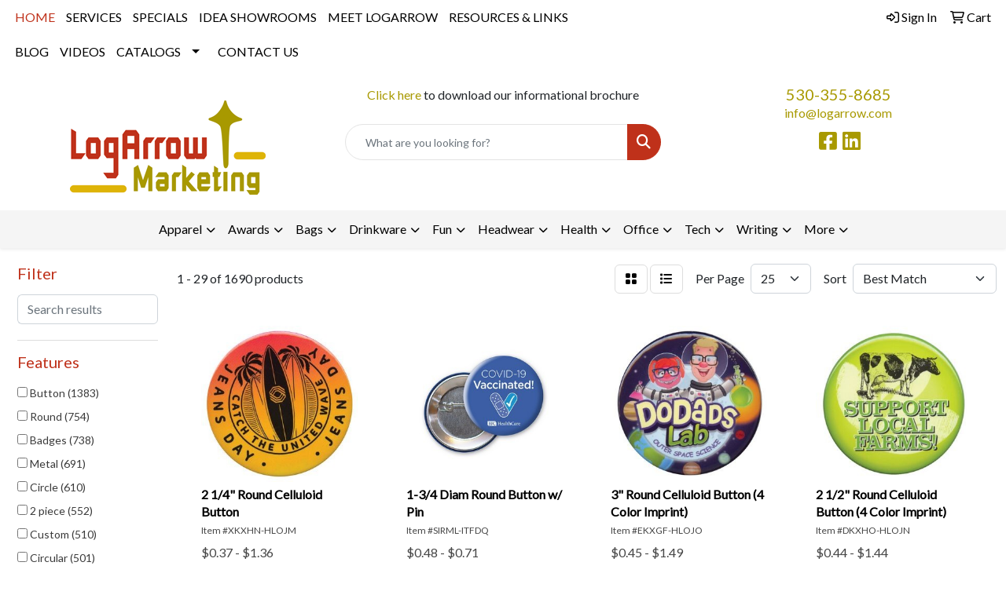

--- FILE ---
content_type: text/html
request_url: https://www.logarrow.com/ws/ws.dll/StartSrch?UID=97745&WENavID=17045803
body_size: 13588
content:
<!DOCTYPE html>
<html lang="en"><head>
<meta charset="utf-8">
<meta http-equiv="X-UA-Compatible" content="IE=edge">
<meta name="viewport" content="width=device-width, initial-scale=1">
<!-- The above 3 meta tags *must* come first in the head; any other head content must come *after* these tags -->


<link href="/distsite/styles/8/css/bootstrap.min.css" rel="stylesheet" />
<link href="https://fonts.googleapis.com/css?family=Open+Sans:400,600|Oswald:400,600" rel="stylesheet">
<link href="/distsite/styles/8/css/owl.carousel.min.css" rel="stylesheet">
<link href="/distsite/styles/8/css/nouislider.css" rel="stylesheet">
<!--<link href="/distsite/styles/8/css/menu.css" rel="stylesheet"/>-->
<link href="/distsite/styles/8/css/flexslider.css" rel="stylesheet">
<link href="/distsite/styles/8/css/all.min.css" rel="stylesheet">
<link href="/distsite/styles/8/css/slick/slick.css" rel="stylesheet"/>
<link href="/distsite/styles/8/css/lightbox/lightbox.css" rel="stylesheet"  />
<link href="/distsite/styles/8/css/yamm.css" rel="stylesheet" />
<!-- Custom styles for this theme -->
<link href="/we/we.dll/StyleSheet?UN=97745&Type=WETheme&TS=C45855.6388773148" rel="stylesheet">
<!-- Custom styles for this theme -->
<link href="/we/we.dll/StyleSheet?UN=97745&Type=WETheme-PS&TS=C45855.6388773148" rel="stylesheet">
<style>
body {
  overflow-y: scroll; 
}

h3:empty {display:none;}

#featured-collection-1 .row {align-items:center;}
</style>

<!-- HTML5 shim and Respond.js for IE8 support of HTML5 elements and media queries -->
<!--[if lt IE 9]>
      <script src="https://oss.maxcdn.com/html5shiv/3.7.3/html5shiv.min.js"></script>
      <script src="https://oss.maxcdn.com/respond/1.4.2/respond.min.js"></script>
    <![endif]-->

</head>

<body style="background:#fff;">


  <!-- Slide-Out Menu -->
  <div id="filter-menu" class="filter-menu">
    <button id="close-menu" class="btn-close"></button>
    <div class="menu-content">
      
<aside class="filter-sidebar">



<div class="filter-section first">
	<h2>Filter</h2>
	 <div class="input-group mb-3">
	 <input type="text" style="border-right:0;" placeholder="Search results" class="form-control text-search-within-results" name="SearchWithinResults" value="" maxlength="100" onkeyup="HandleTextFilter(event);">
	  <label class="input-group-text" style="background-color:#fff;"><a  style="display:none;" href="javascript:void(0);" class="remove-filter" data-toggle="tooltip" title="Clear" onclick="ClearTextFilter();"><i class="far fa-times" aria-hidden="true"></i> <span class="fa-sr-only">x</span></a></label>
	</div>
</div>

<a href="javascript:void(0);" class="clear-filters"  style="display:none;" onclick="ClearDrillDown();">Clear all filters</a>

<div class="filter-section"  style="display:none;">
	<h2>Categories</h2>

	<div class="filter-list">

	 

		<!-- wrapper for more filters -->
        <div class="show-filter">

		</div><!-- showfilters -->

	</div>

		<a href="#" class="show-more"  style="display:none;" >Show more</a>
</div>


<div class="filter-section" >
	<h2>Features</h2>

		<div class="filter-list">

	  		<div class="checkbox"><label><input class="filtercheckbox" type="checkbox" name="2|Button" ><span> Button (1383)</span></label></div><div class="checkbox"><label><input class="filtercheckbox" type="checkbox" name="2|Round" ><span> Round (754)</span></label></div><div class="checkbox"><label><input class="filtercheckbox" type="checkbox" name="2|Badges" ><span> Badges (738)</span></label></div><div class="checkbox"><label><input class="filtercheckbox" type="checkbox" name="2|Metal" ><span> Metal (691)</span></label></div><div class="checkbox"><label><input class="filtercheckbox" type="checkbox" name="2|Circle" ><span> Circle (610)</span></label></div><div class="checkbox"><label><input class="filtercheckbox" type="checkbox" name="2|2 piece" ><span> 2 piece (552)</span></label></div><div class="checkbox"><label><input class="filtercheckbox" type="checkbox" name="2|Custom" ><span> Custom (510)</span></label></div><div class="checkbox"><label><input class="filtercheckbox" type="checkbox" name="2|Circular" ><span> Circular (501)</span></label></div><div class="checkbox"><label><input class="filtercheckbox" type="checkbox" name="2|Custom button" ><span> Custom button (364)</span></label></div><div class="checkbox"><label><input class="filtercheckbox" type="checkbox" name="2|Pin" ><span> Pin (360)</span></label></div><div class="show-filter"><div class="checkbox"><label><input class="filtercheckbox" type="checkbox" name="2|Pinbacks" ><span> Pinbacks (325)</span></label></div><div class="checkbox"><label><input class="filtercheckbox" type="checkbox" name="2|Designer button" ><span> Designer button (279)</span></label></div><div class="checkbox"><label><input class="filtercheckbox" type="checkbox" name="2|Celluloid" ><span> Celluloid (261)</span></label></div><div class="checkbox"><label><input class="filtercheckbox" type="checkbox" name="2|Pin back" ><span> Pin back (252)</span></label></div><div class="checkbox"><label><input class="filtercheckbox" type="checkbox" name="2|Full color" ><span> Full color (221)</span></label></div><div class="checkbox"><label><input class="filtercheckbox" type="checkbox" name="2|Safety pins" ><span> Safety pins (220)</span></label></div><div class="checkbox"><label><input class="filtercheckbox" type="checkbox" name="2|Campaign" ><span> Campaign (213)</span></label></div><div class="checkbox"><label><input class="filtercheckbox" type="checkbox" name="2|Political" ><span> Political (204)</span></label></div><div class="checkbox"><label><input class="filtercheckbox" type="checkbox" name="2|Usa made" ><span> Usa made (177)</span></label></div><div class="checkbox"><label><input class="filtercheckbox" type="checkbox" name="2|Rectangle" ><span> Rectangle (175)</span></label></div><div class="checkbox"><label><input class="filtercheckbox" type="checkbox" name="2|Convention" ><span> Convention (155)</span></label></div><div class="checkbox"><label><input class="filtercheckbox" type="checkbox" name="2|Digital" ><span> Digital (150)</span></label></div><div class="checkbox"><label><input class="filtercheckbox" type="checkbox" name="2|Attachment" ><span> Attachment (141)</span></label></div><div class="checkbox"><label><input class="filtercheckbox" type="checkbox" name="2|Wearables" ><span> Wearables (127)</span></label></div><div class="checkbox"><label><input class="filtercheckbox" type="checkbox" name="2|Advertising" ><span> Advertising (123)</span></label></div><div class="checkbox"><label><input class="filtercheckbox" type="checkbox" name="2|Politics" ><span> Politics (116)</span></label></div><div class="checkbox"><label><input class="filtercheckbox" type="checkbox" name="2|Square" ><span> Square (116)</span></label></div><div class="checkbox"><label><input class="filtercheckbox" type="checkbox" name="2|School" ><span> School (107)</span></label></div><div class="checkbox"><label><input class="filtercheckbox" type="checkbox" name="2|Metal front" ><span> Metal front (99)</span></label></div><div class="checkbox"><label><input class="filtercheckbox" type="checkbox" name="2|Heavy plastic back" ><span> Heavy plastic back (89)</span></label></div><div class="checkbox"><label><input class="filtercheckbox" type="checkbox" name="2|Magnet" ><span> Magnet (86)</span></label></div><div class="checkbox"><label><input class="filtercheckbox" type="checkbox" name="2|Pin-back" ><span> Pin-back (81)</span></label></div><div class="checkbox"><label><input class="filtercheckbox" type="checkbox" name="2|Fundraiser" ><span> Fundraiser (80)</span></label></div><div class="checkbox"><label><input class="filtercheckbox" type="checkbox" name="2|Lapel" ><span> Lapel (79)</span></label></div><div class="checkbox"><label><input class="filtercheckbox" type="checkbox" name="2|Safety pin back" ><span> Safety pin back (78)</span></label></div><div class="checkbox"><label><input class="filtercheckbox" type="checkbox" name="2|Magnetic" ><span> Magnetic (77)</span></label></div><div class="checkbox"><label><input class="filtercheckbox" type="checkbox" name="2|Die cut" ><span> Die cut (75)</span></label></div><div class="checkbox"><label><input class="filtercheckbox" type="checkbox" name="2|Safety" ><span> Safety (72)</span></label></div><div class="checkbox"><label><input class="filtercheckbox" type="checkbox" name="2|Shape" ><span> Shape (71)</span></label></div><div class="checkbox"><label><input class="filtercheckbox" type="checkbox" name="2|High gloss" ><span> High gloss (70)</span></label></div><div class="checkbox"><label><input class="filtercheckbox" type="checkbox" name="2|Logo" ><span> Logo (70)</span></label></div><div class="checkbox"><label><input class="filtercheckbox" type="checkbox" name="2|American made" ><span> American made (69)</span></label></div><div class="checkbox"><label><input class="filtercheckbox" type="checkbox" name="2|Covid-19" ><span> Covid-19 (68)</span></label></div><div class="checkbox"><label><input class="filtercheckbox" type="checkbox" name="2|Advertisement" ><span> Advertisement (67)</span></label></div><div class="checkbox"><label><input class="filtercheckbox" type="checkbox" name="2|Durable" ><span> Durable (67)</span></label></div><div class="checkbox"><label><input class="filtercheckbox" type="checkbox" name="2|Flat" ><span> Flat (67)</span></label></div><div class="checkbox"><label><input class="filtercheckbox" type="checkbox" name="2|Soft touch" ><span> Soft touch (66)</span></label></div><div class="checkbox"><label><input class="filtercheckbox" type="checkbox" name="2|Advertising button" ><span> Advertising button (65)</span></label></div><div class="checkbox"><label><input class="filtercheckbox" type="checkbox" name="2|Sparkle" ><span> Sparkle (65)</span></label></div><div class="checkbox"><label><input class="filtercheckbox" type="checkbox" name="2|Event" ><span> Event (64)</span></label></div></div>

			<!-- wrapper for more filters -->
			<div class="show-filter">

			</div><!-- showfilters -->
 		</div>
		<a href="#" class="show-more"  >Show more</a>


</div>


<div class="filter-section" >
	<h2>Colors</h2>

		<div class="filter-list">

		  	<div class="checkbox"><label><input class="filtercheckbox" type="checkbox" name="1|Various" ><span> Various (1156)</span></label></div><div class="checkbox"><label><input class="filtercheckbox" type="checkbox" name="1|White" ><span> White (483)</span></label></div><div class="checkbox"><label><input class="filtercheckbox" type="checkbox" name="1|Red" ><span> Red (141)</span></label></div><div class="checkbox"><label><input class="filtercheckbox" type="checkbox" name="1|Blue" ><span> Blue (132)</span></label></div><div class="checkbox"><label><input class="filtercheckbox" type="checkbox" name="1|Green" ><span> Green (131)</span></label></div><div class="checkbox"><label><input class="filtercheckbox" type="checkbox" name="1|Yellow" ><span> Yellow (129)</span></label></div><div class="checkbox"><label><input class="filtercheckbox" type="checkbox" name="1|Black" ><span> Black (122)</span></label></div><div class="checkbox"><label><input class="filtercheckbox" type="checkbox" name="1|Purple" ><span> Purple (112)</span></label></div><div class="checkbox"><label><input class="filtercheckbox" type="checkbox" name="1|Pink" ><span> Pink (110)</span></label></div><div class="checkbox"><label><input class="filtercheckbox" type="checkbox" name="1|Orange" ><span> Orange (109)</span></label></div><div class="show-filter"><div class="checkbox"><label><input class="filtercheckbox" type="checkbox" name="1|Gray" ><span> Gray (70)</span></label></div><div class="checkbox"><label><input class="filtercheckbox" type="checkbox" name="1|Silver" ><span> Silver (70)</span></label></div><div class="checkbox"><label><input class="filtercheckbox" type="checkbox" name="1|Maroon red" ><span> Maroon red (58)</span></label></div><div class="checkbox"><label><input class="filtercheckbox" type="checkbox" name="1|Light blue" ><span> Light blue (52)</span></label></div><div class="checkbox"><label><input class="filtercheckbox" type="checkbox" name="1|Brown" ><span> Brown (50)</span></label></div><div class="checkbox"><label><input class="filtercheckbox" type="checkbox" name="1|Full" ><span> Full (47)</span></label></div><div class="checkbox"><label><input class="filtercheckbox" type="checkbox" name="1|Gold" ><span> Gold (42)</span></label></div><div class="checkbox"><label><input class="filtercheckbox" type="checkbox" name="1|Navy blue" ><span> Navy blue (42)</span></label></div><div class="checkbox"><label><input class="filtercheckbox" type="checkbox" name="1|Teal green" ><span> Teal green (41)</span></label></div><div class="checkbox"><label><input class="filtercheckbox" type="checkbox" name="1|Burgundy red" ><span> Burgundy red (39)</span></label></div><div class="checkbox"><label><input class="filtercheckbox" type="checkbox" name="1|Dark blue" ><span> Dark blue (37)</span></label></div><div class="checkbox"><label><input class="filtercheckbox" type="checkbox" name="1|Dark green" ><span> Dark green (36)</span></label></div><div class="checkbox"><label><input class="filtercheckbox" type="checkbox" name="1|Light green" ><span> Light green (36)</span></label></div><div class="checkbox"><label><input class="filtercheckbox" type="checkbox" name="1|Tan" ><span> Tan (34)</span></label></div><div class="checkbox"><label><input class="filtercheckbox" type="checkbox" name="1|Brass" ><span> Brass (32)</span></label></div><div class="checkbox"><label><input class="filtercheckbox" type="checkbox" name="1|Teal blue" ><span> Teal blue (30)</span></label></div><div class="checkbox"><label><input class="filtercheckbox" type="checkbox" name="1|Dark gray" ><span> Dark gray (27)</span></label></div><div class="checkbox"><label><input class="filtercheckbox" type="checkbox" name="1|Kelly green" ><span> Kelly green (27)</span></label></div><div class="checkbox"><label><input class="filtercheckbox" type="checkbox" name="1|Light gray" ><span> Light gray (27)</span></label></div><div class="checkbox"><label><input class="filtercheckbox" type="checkbox" name="1|Royal blue" ><span> Royal blue (27)</span></label></div><div class="checkbox"><label><input class="filtercheckbox" type="checkbox" name="1|Cmyk process" ><span> Cmyk process (25)</span></label></div><div class="checkbox"><label><input class="filtercheckbox" type="checkbox" name="1|Bronze" ><span> Bronze (23)</span></label></div><div class="checkbox"><label><input class="filtercheckbox" type="checkbox" name="1|Cream beige" ><span> Cream beige (18)</span></label></div><div class="checkbox"><label><input class="filtercheckbox" type="checkbox" name="1|Hunter green" ><span> Hunter green (18)</span></label></div><div class="checkbox"><label><input class="filtercheckbox" type="checkbox" name="1|Light purple" ><span> Light purple (17)</span></label></div><div class="checkbox"><label><input class="filtercheckbox" type="checkbox" name="1|Lavendar purple" ><span> Lavendar purple (16)</span></label></div><div class="checkbox"><label><input class="filtercheckbox" type="checkbox" name="1|Violet purple" ><span> Violet purple (16)</span></label></div><div class="checkbox"><label><input class="filtercheckbox" type="checkbox" name="1|Beige" ><span> Beige (15)</span></label></div><div class="checkbox"><label><input class="filtercheckbox" type="checkbox" name="1|Custom" ><span> Custom (15)</span></label></div><div class="checkbox"><label><input class="filtercheckbox" type="checkbox" name="1|Khaki beige" ><span> Khaki beige (15)</span></label></div><div class="checkbox"><label><input class="filtercheckbox" type="checkbox" name="1|Lime green" ><span> Lime green (15)</span></label></div><div class="checkbox"><label><input class="filtercheckbox" type="checkbox" name="1|Cyan blue" ><span> Cyan blue (14)</span></label></div><div class="checkbox"><label><input class="filtercheckbox" type="checkbox" name="1|Indigo blue" ><span> Indigo blue (14)</span></label></div><div class="checkbox"><label><input class="filtercheckbox" type="checkbox" name="1|Natural beige" ><span> Natural beige (14)</span></label></div><div class="checkbox"><label><input class="filtercheckbox" type="checkbox" name="1|Nickel" ><span> Nickel (14)</span></label></div><div class="checkbox"><label><input class="filtercheckbox" type="checkbox" name="1|Antique silver" ><span> Antique silver (13)</span></label></div><div class="checkbox"><label><input class="filtercheckbox" type="checkbox" name="1|Copper" ><span> Copper (13)</span></label></div><div class="checkbox"><label><input class="filtercheckbox" type="checkbox" name="1|Antique gold" ><span> Antique gold (12)</span></label></div><div class="checkbox"><label><input class="filtercheckbox" type="checkbox" name="1|Antique copper" ><span> Antique copper (11)</span></label></div><div class="checkbox"><label><input class="filtercheckbox" type="checkbox" name="1|Multicolor" ><span> Multicolor (11)</span></label></div></div>


			<!-- wrapper for more filters -->
			<div class="show-filter">

			</div><!-- showfilters -->

		  </div>

		<a href="#" class="show-more"  >Show more</a>
</div>


<div class="filter-section"  >
	<h2>Price Range</h2>
	<div class="filter-price-wrap">
		<div class="filter-price-inner">
			<div class="input-group">
				<span class="input-group-text input-group-text-white">$</span>
				<input type="text" class="form-control form-control-sm filter-min-prices" name="min-prices" value="" placeholder="Min" onkeyup="HandlePriceFilter(event);">
			</div>
			<div class="input-group">
				<span class="input-group-text input-group-text-white">$</span>
				<input type="text" class="form-control form-control-sm filter-max-prices" name="max-prices" value="" placeholder="Max" onkeyup="HandlePriceFilter(event);">
			</div>
		</div>
		<a href="javascript:void(0)" onclick="SetPriceFilter();" ><i class="fa-solid fa-chevron-right"></i></a>
	</div>
</div>

<div class="filter-section"   >
	<h2>Quantity</h2>
	<div class="filter-price-wrap mb-2">
		<input type="text" class="form-control form-control-sm filter-quantity" value="" placeholder="Qty" onkeyup="HandleQuantityFilter(event);">
		<a href="javascript:void(0)" onclick="SetQuantityFilter();"><i class="fa-solid fa-chevron-right"></i></a>
	</div>
</div>




	</aside>

    </div>
</div>




	<div class="container-fluid">
		<div class="row">

			<div class="col-md-3 col-lg-2">
        <div class="d-none d-md-block">
          <div id="desktop-filter">
            
<aside class="filter-sidebar">



<div class="filter-section first">
	<h2>Filter</h2>
	 <div class="input-group mb-3">
	 <input type="text" style="border-right:0;" placeholder="Search results" class="form-control text-search-within-results" name="SearchWithinResults" value="" maxlength="100" onkeyup="HandleTextFilter(event);">
	  <label class="input-group-text" style="background-color:#fff;"><a  style="display:none;" href="javascript:void(0);" class="remove-filter" data-toggle="tooltip" title="Clear" onclick="ClearTextFilter();"><i class="far fa-times" aria-hidden="true"></i> <span class="fa-sr-only">x</span></a></label>
	</div>
</div>

<a href="javascript:void(0);" class="clear-filters"  style="display:none;" onclick="ClearDrillDown();">Clear all filters</a>

<div class="filter-section"  style="display:none;">
	<h2>Categories</h2>

	<div class="filter-list">

	 

		<!-- wrapper for more filters -->
        <div class="show-filter">

		</div><!-- showfilters -->

	</div>

		<a href="#" class="show-more"  style="display:none;" >Show more</a>
</div>


<div class="filter-section" >
	<h2>Features</h2>

		<div class="filter-list">

	  		<div class="checkbox"><label><input class="filtercheckbox" type="checkbox" name="2|Button" ><span> Button (1383)</span></label></div><div class="checkbox"><label><input class="filtercheckbox" type="checkbox" name="2|Round" ><span> Round (754)</span></label></div><div class="checkbox"><label><input class="filtercheckbox" type="checkbox" name="2|Badges" ><span> Badges (738)</span></label></div><div class="checkbox"><label><input class="filtercheckbox" type="checkbox" name="2|Metal" ><span> Metal (691)</span></label></div><div class="checkbox"><label><input class="filtercheckbox" type="checkbox" name="2|Circle" ><span> Circle (610)</span></label></div><div class="checkbox"><label><input class="filtercheckbox" type="checkbox" name="2|2 piece" ><span> 2 piece (552)</span></label></div><div class="checkbox"><label><input class="filtercheckbox" type="checkbox" name="2|Custom" ><span> Custom (510)</span></label></div><div class="checkbox"><label><input class="filtercheckbox" type="checkbox" name="2|Circular" ><span> Circular (501)</span></label></div><div class="checkbox"><label><input class="filtercheckbox" type="checkbox" name="2|Custom button" ><span> Custom button (364)</span></label></div><div class="checkbox"><label><input class="filtercheckbox" type="checkbox" name="2|Pin" ><span> Pin (360)</span></label></div><div class="show-filter"><div class="checkbox"><label><input class="filtercheckbox" type="checkbox" name="2|Pinbacks" ><span> Pinbacks (325)</span></label></div><div class="checkbox"><label><input class="filtercheckbox" type="checkbox" name="2|Designer button" ><span> Designer button (279)</span></label></div><div class="checkbox"><label><input class="filtercheckbox" type="checkbox" name="2|Celluloid" ><span> Celluloid (261)</span></label></div><div class="checkbox"><label><input class="filtercheckbox" type="checkbox" name="2|Pin back" ><span> Pin back (252)</span></label></div><div class="checkbox"><label><input class="filtercheckbox" type="checkbox" name="2|Full color" ><span> Full color (221)</span></label></div><div class="checkbox"><label><input class="filtercheckbox" type="checkbox" name="2|Safety pins" ><span> Safety pins (220)</span></label></div><div class="checkbox"><label><input class="filtercheckbox" type="checkbox" name="2|Campaign" ><span> Campaign (213)</span></label></div><div class="checkbox"><label><input class="filtercheckbox" type="checkbox" name="2|Political" ><span> Political (204)</span></label></div><div class="checkbox"><label><input class="filtercheckbox" type="checkbox" name="2|Usa made" ><span> Usa made (177)</span></label></div><div class="checkbox"><label><input class="filtercheckbox" type="checkbox" name="2|Rectangle" ><span> Rectangle (175)</span></label></div><div class="checkbox"><label><input class="filtercheckbox" type="checkbox" name="2|Convention" ><span> Convention (155)</span></label></div><div class="checkbox"><label><input class="filtercheckbox" type="checkbox" name="2|Digital" ><span> Digital (150)</span></label></div><div class="checkbox"><label><input class="filtercheckbox" type="checkbox" name="2|Attachment" ><span> Attachment (141)</span></label></div><div class="checkbox"><label><input class="filtercheckbox" type="checkbox" name="2|Wearables" ><span> Wearables (127)</span></label></div><div class="checkbox"><label><input class="filtercheckbox" type="checkbox" name="2|Advertising" ><span> Advertising (123)</span></label></div><div class="checkbox"><label><input class="filtercheckbox" type="checkbox" name="2|Politics" ><span> Politics (116)</span></label></div><div class="checkbox"><label><input class="filtercheckbox" type="checkbox" name="2|Square" ><span> Square (116)</span></label></div><div class="checkbox"><label><input class="filtercheckbox" type="checkbox" name="2|School" ><span> School (107)</span></label></div><div class="checkbox"><label><input class="filtercheckbox" type="checkbox" name="2|Metal front" ><span> Metal front (99)</span></label></div><div class="checkbox"><label><input class="filtercheckbox" type="checkbox" name="2|Heavy plastic back" ><span> Heavy plastic back (89)</span></label></div><div class="checkbox"><label><input class="filtercheckbox" type="checkbox" name="2|Magnet" ><span> Magnet (86)</span></label></div><div class="checkbox"><label><input class="filtercheckbox" type="checkbox" name="2|Pin-back" ><span> Pin-back (81)</span></label></div><div class="checkbox"><label><input class="filtercheckbox" type="checkbox" name="2|Fundraiser" ><span> Fundraiser (80)</span></label></div><div class="checkbox"><label><input class="filtercheckbox" type="checkbox" name="2|Lapel" ><span> Lapel (79)</span></label></div><div class="checkbox"><label><input class="filtercheckbox" type="checkbox" name="2|Safety pin back" ><span> Safety pin back (78)</span></label></div><div class="checkbox"><label><input class="filtercheckbox" type="checkbox" name="2|Magnetic" ><span> Magnetic (77)</span></label></div><div class="checkbox"><label><input class="filtercheckbox" type="checkbox" name="2|Die cut" ><span> Die cut (75)</span></label></div><div class="checkbox"><label><input class="filtercheckbox" type="checkbox" name="2|Safety" ><span> Safety (72)</span></label></div><div class="checkbox"><label><input class="filtercheckbox" type="checkbox" name="2|Shape" ><span> Shape (71)</span></label></div><div class="checkbox"><label><input class="filtercheckbox" type="checkbox" name="2|High gloss" ><span> High gloss (70)</span></label></div><div class="checkbox"><label><input class="filtercheckbox" type="checkbox" name="2|Logo" ><span> Logo (70)</span></label></div><div class="checkbox"><label><input class="filtercheckbox" type="checkbox" name="2|American made" ><span> American made (69)</span></label></div><div class="checkbox"><label><input class="filtercheckbox" type="checkbox" name="2|Covid-19" ><span> Covid-19 (68)</span></label></div><div class="checkbox"><label><input class="filtercheckbox" type="checkbox" name="2|Advertisement" ><span> Advertisement (67)</span></label></div><div class="checkbox"><label><input class="filtercheckbox" type="checkbox" name="2|Durable" ><span> Durable (67)</span></label></div><div class="checkbox"><label><input class="filtercheckbox" type="checkbox" name="2|Flat" ><span> Flat (67)</span></label></div><div class="checkbox"><label><input class="filtercheckbox" type="checkbox" name="2|Soft touch" ><span> Soft touch (66)</span></label></div><div class="checkbox"><label><input class="filtercheckbox" type="checkbox" name="2|Advertising button" ><span> Advertising button (65)</span></label></div><div class="checkbox"><label><input class="filtercheckbox" type="checkbox" name="2|Sparkle" ><span> Sparkle (65)</span></label></div><div class="checkbox"><label><input class="filtercheckbox" type="checkbox" name="2|Event" ><span> Event (64)</span></label></div></div>

			<!-- wrapper for more filters -->
			<div class="show-filter">

			</div><!-- showfilters -->
 		</div>
		<a href="#" class="show-more"  >Show more</a>


</div>


<div class="filter-section" >
	<h2>Colors</h2>

		<div class="filter-list">

		  	<div class="checkbox"><label><input class="filtercheckbox" type="checkbox" name="1|Various" ><span> Various (1156)</span></label></div><div class="checkbox"><label><input class="filtercheckbox" type="checkbox" name="1|White" ><span> White (483)</span></label></div><div class="checkbox"><label><input class="filtercheckbox" type="checkbox" name="1|Red" ><span> Red (141)</span></label></div><div class="checkbox"><label><input class="filtercheckbox" type="checkbox" name="1|Blue" ><span> Blue (132)</span></label></div><div class="checkbox"><label><input class="filtercheckbox" type="checkbox" name="1|Green" ><span> Green (131)</span></label></div><div class="checkbox"><label><input class="filtercheckbox" type="checkbox" name="1|Yellow" ><span> Yellow (129)</span></label></div><div class="checkbox"><label><input class="filtercheckbox" type="checkbox" name="1|Black" ><span> Black (122)</span></label></div><div class="checkbox"><label><input class="filtercheckbox" type="checkbox" name="1|Purple" ><span> Purple (112)</span></label></div><div class="checkbox"><label><input class="filtercheckbox" type="checkbox" name="1|Pink" ><span> Pink (110)</span></label></div><div class="checkbox"><label><input class="filtercheckbox" type="checkbox" name="1|Orange" ><span> Orange (109)</span></label></div><div class="show-filter"><div class="checkbox"><label><input class="filtercheckbox" type="checkbox" name="1|Gray" ><span> Gray (70)</span></label></div><div class="checkbox"><label><input class="filtercheckbox" type="checkbox" name="1|Silver" ><span> Silver (70)</span></label></div><div class="checkbox"><label><input class="filtercheckbox" type="checkbox" name="1|Maroon red" ><span> Maroon red (58)</span></label></div><div class="checkbox"><label><input class="filtercheckbox" type="checkbox" name="1|Light blue" ><span> Light blue (52)</span></label></div><div class="checkbox"><label><input class="filtercheckbox" type="checkbox" name="1|Brown" ><span> Brown (50)</span></label></div><div class="checkbox"><label><input class="filtercheckbox" type="checkbox" name="1|Full" ><span> Full (47)</span></label></div><div class="checkbox"><label><input class="filtercheckbox" type="checkbox" name="1|Gold" ><span> Gold (42)</span></label></div><div class="checkbox"><label><input class="filtercheckbox" type="checkbox" name="1|Navy blue" ><span> Navy blue (42)</span></label></div><div class="checkbox"><label><input class="filtercheckbox" type="checkbox" name="1|Teal green" ><span> Teal green (41)</span></label></div><div class="checkbox"><label><input class="filtercheckbox" type="checkbox" name="1|Burgundy red" ><span> Burgundy red (39)</span></label></div><div class="checkbox"><label><input class="filtercheckbox" type="checkbox" name="1|Dark blue" ><span> Dark blue (37)</span></label></div><div class="checkbox"><label><input class="filtercheckbox" type="checkbox" name="1|Dark green" ><span> Dark green (36)</span></label></div><div class="checkbox"><label><input class="filtercheckbox" type="checkbox" name="1|Light green" ><span> Light green (36)</span></label></div><div class="checkbox"><label><input class="filtercheckbox" type="checkbox" name="1|Tan" ><span> Tan (34)</span></label></div><div class="checkbox"><label><input class="filtercheckbox" type="checkbox" name="1|Brass" ><span> Brass (32)</span></label></div><div class="checkbox"><label><input class="filtercheckbox" type="checkbox" name="1|Teal blue" ><span> Teal blue (30)</span></label></div><div class="checkbox"><label><input class="filtercheckbox" type="checkbox" name="1|Dark gray" ><span> Dark gray (27)</span></label></div><div class="checkbox"><label><input class="filtercheckbox" type="checkbox" name="1|Kelly green" ><span> Kelly green (27)</span></label></div><div class="checkbox"><label><input class="filtercheckbox" type="checkbox" name="1|Light gray" ><span> Light gray (27)</span></label></div><div class="checkbox"><label><input class="filtercheckbox" type="checkbox" name="1|Royal blue" ><span> Royal blue (27)</span></label></div><div class="checkbox"><label><input class="filtercheckbox" type="checkbox" name="1|Cmyk process" ><span> Cmyk process (25)</span></label></div><div class="checkbox"><label><input class="filtercheckbox" type="checkbox" name="1|Bronze" ><span> Bronze (23)</span></label></div><div class="checkbox"><label><input class="filtercheckbox" type="checkbox" name="1|Cream beige" ><span> Cream beige (18)</span></label></div><div class="checkbox"><label><input class="filtercheckbox" type="checkbox" name="1|Hunter green" ><span> Hunter green (18)</span></label></div><div class="checkbox"><label><input class="filtercheckbox" type="checkbox" name="1|Light purple" ><span> Light purple (17)</span></label></div><div class="checkbox"><label><input class="filtercheckbox" type="checkbox" name="1|Lavendar purple" ><span> Lavendar purple (16)</span></label></div><div class="checkbox"><label><input class="filtercheckbox" type="checkbox" name="1|Violet purple" ><span> Violet purple (16)</span></label></div><div class="checkbox"><label><input class="filtercheckbox" type="checkbox" name="1|Beige" ><span> Beige (15)</span></label></div><div class="checkbox"><label><input class="filtercheckbox" type="checkbox" name="1|Custom" ><span> Custom (15)</span></label></div><div class="checkbox"><label><input class="filtercheckbox" type="checkbox" name="1|Khaki beige" ><span> Khaki beige (15)</span></label></div><div class="checkbox"><label><input class="filtercheckbox" type="checkbox" name="1|Lime green" ><span> Lime green (15)</span></label></div><div class="checkbox"><label><input class="filtercheckbox" type="checkbox" name="1|Cyan blue" ><span> Cyan blue (14)</span></label></div><div class="checkbox"><label><input class="filtercheckbox" type="checkbox" name="1|Indigo blue" ><span> Indigo blue (14)</span></label></div><div class="checkbox"><label><input class="filtercheckbox" type="checkbox" name="1|Natural beige" ><span> Natural beige (14)</span></label></div><div class="checkbox"><label><input class="filtercheckbox" type="checkbox" name="1|Nickel" ><span> Nickel (14)</span></label></div><div class="checkbox"><label><input class="filtercheckbox" type="checkbox" name="1|Antique silver" ><span> Antique silver (13)</span></label></div><div class="checkbox"><label><input class="filtercheckbox" type="checkbox" name="1|Copper" ><span> Copper (13)</span></label></div><div class="checkbox"><label><input class="filtercheckbox" type="checkbox" name="1|Antique gold" ><span> Antique gold (12)</span></label></div><div class="checkbox"><label><input class="filtercheckbox" type="checkbox" name="1|Antique copper" ><span> Antique copper (11)</span></label></div><div class="checkbox"><label><input class="filtercheckbox" type="checkbox" name="1|Multicolor" ><span> Multicolor (11)</span></label></div></div>


			<!-- wrapper for more filters -->
			<div class="show-filter">

			</div><!-- showfilters -->

		  </div>

		<a href="#" class="show-more"  >Show more</a>
</div>


<div class="filter-section"  >
	<h2>Price Range</h2>
	<div class="filter-price-wrap">
		<div class="filter-price-inner">
			<div class="input-group">
				<span class="input-group-text input-group-text-white">$</span>
				<input type="text" class="form-control form-control-sm filter-min-prices" name="min-prices" value="" placeholder="Min" onkeyup="HandlePriceFilter(event);">
			</div>
			<div class="input-group">
				<span class="input-group-text input-group-text-white">$</span>
				<input type="text" class="form-control form-control-sm filter-max-prices" name="max-prices" value="" placeholder="Max" onkeyup="HandlePriceFilter(event);">
			</div>
		</div>
		<a href="javascript:void(0)" onclick="SetPriceFilter();" ><i class="fa-solid fa-chevron-right"></i></a>
	</div>
</div>

<div class="filter-section"   >
	<h2>Quantity</h2>
	<div class="filter-price-wrap mb-2">
		<input type="text" class="form-control form-control-sm filter-quantity" value="" placeholder="Qty" onkeyup="HandleQuantityFilter(event);">
		<a href="javascript:void(0)" onclick="SetQuantityFilter();"><i class="fa-solid fa-chevron-right"></i></a>
	</div>
</div>




	</aside>

          </div>
        </div>
			</div>

			<div class="col-md-9 col-lg-10">
				

				<ol class="breadcrumb"  style="display:none;" >
              		<li><a href="https://www.logarrow.com" target="_top">Home</a></li>
             	 	<li class="active">Buttons</li>
            	</ol>




				<div id="product-list-controls">

				
						<div class="d-flex align-items-center justify-content-between">
							<div class="d-none d-md-block me-3">
								1 - 29 of  1690 <span class="d-none d-lg-inline">products</span>
							</div>
					  
						  <!-- Right Aligned Controls -->
						  <div class="product-controls-right d-flex align-items-center">
       
              <button id="show-filter-button" class="btn btn-control d-block d-md-none"><i class="fa-solid fa-filter" aria-hidden="true"></i></button>

							
							<span class="me-3">
								<a href="/ws/ws.dll/StartSrch?UID=97745&WENavID=17045803&View=T&ST=251126104758906154968704449" class="btn btn-control grid" title="Change to Grid View"><i class="fa-solid fa-grid-2" aria-hidden="true"></i>  <span class="fa-sr-only">Grid</span></a>
								<a href="/ws/ws.dll/StartSrch?UID=97745&WENavID=17045803&View=L&ST=251126104758906154968704449" class="btn btn-control" title="Change to List View"><i class="fa-solid fa-list"></i> <span class="fa-sr-only">List</span></a>
							</span>
							
					  
							<!-- Number of Items Per Page -->
							<div class="me-2 d-none d-lg-block">
								<label>Per Page</label>
							</div>
							<div class="me-3 d-none d-md-block">
								<select class="form-select notranslate" onchange="GoToNewURL(this);" aria-label="Items per page">
									<option value="/ws/ws.dll/StartSrch?UID=97745&WENavID=17045803&ST=251126104758906154968704449&PPP=10" >10</option><option value="/ws/ws.dll/StartSrch?UID=97745&WENavID=17045803&ST=251126104758906154968704449&PPP=25" selected>25</option><option value="/ws/ws.dll/StartSrch?UID=97745&WENavID=17045803&ST=251126104758906154968704449&PPP=50" >50</option><option value="/ws/ws.dll/StartSrch?UID=97745&WENavID=17045803&ST=251126104758906154968704449&PPP=100" >100</option><option value="/ws/ws.dll/StartSrch?UID=97745&WENavID=17045803&ST=251126104758906154968704449&PPP=250" >250</option>
								
								</select>
							</div>
					  
							<!-- Sort By -->
							<div class="d-none d-lg-block me-2">
								<label>Sort</label>
							</div>
							<div>
								<select class="form-select" onchange="GoToNewURL(this);">
									<option value="/ws/ws.dll/StartSrch?UID=97745&WENavID=17045803&Sort=0">Best Match</option><option value="/ws/ws.dll/StartSrch?UID=97745&WENavID=17045803&Sort=3">Most Popular</option><option value="/ws/ws.dll/StartSrch?UID=97745&WENavID=17045803&Sort=1">Price (Low to High)</option><option value="/ws/ws.dll/StartSrch?UID=97745&WENavID=17045803&Sort=2">Price (High to Low)</option>
								 </select>
							</div>
						  </div>
						</div>

			  </div>

				<!-- Product Results List -->
				<ul class="thumbnail-list"><a name="0" href="#" alt="Item 0"></a>
<li>
 <a href="https://www.logarrow.com/p/XKXHN-HLOJM/2-14-round-celluloid-button" target="_parent" alt="2 1/4&quot; Round Celluloid Button">
 <div class="pr-list-grid">
		<img class="img-responsive" src="/ws/ws.dll/QPic?SN=51135&P=103401878&I=0&PX=300" alt="2 1/4&quot; Round Celluloid Button">
		<p class="pr-name">2 1/4&quot; Round Celluloid Button</p>
		<div class="product-reviews"  style="display:none;">
			<div class="rating-stars">
			  <i class="fa-solid fa-star-sharp active" aria-hidden="true"></i><i class="fa-solid fa-star-sharp active" aria-hidden="true"></i><i class="fa-solid fa-star-sharp active" aria-hidden="true"></i><i class="fa-solid fa-star-sharp active" aria-hidden="true"></i><i class="fa-solid fa-star-sharp active" aria-hidden="true"></i>
			</div>
			<span class="rating-count">(3)</span>
		</div>
		<p class="pr-number"  ><span class="notranslate">Item #XKXHN-HLOJM</span></p>
		<p class="pr-price"  ><span class="notranslate">$0.37</span> - <span class="notranslate">$1.36</span></p>
 </div>
 </a>
</li>
<a name="1" href="#" alt="Item 1"></a>
<li>
 <a href="https://www.logarrow.com/p/SIRML-ITFDQ/1-34-diam-round-button-w-pin" target="_parent" alt="1-3/4 Diam Round Button w/ Pin">
 <div class="pr-list-grid">
		<img class="img-responsive" src="/ws/ws.dll/QPic?SN=52498&P=563993226&I=0&PX=300" alt="1-3/4 Diam Round Button w/ Pin">
		<p class="pr-name">1-3/4 Diam Round Button w/ Pin</p>
		<div class="product-reviews"  style="display:none;">
			<div class="rating-stars">
			  <i class="fa-solid fa-star-sharp active" aria-hidden="true"></i><i class="fa-solid fa-star-sharp active" aria-hidden="true"></i><i class="fa-solid fa-star-sharp active" aria-hidden="true"></i><i class="fa-solid fa-star-sharp active" aria-hidden="true"></i><i class="fa-solid fa-star-sharp active" aria-hidden="true"></i>
			</div>
			<span class="rating-count">(1)</span>
		</div>
		<p class="pr-number"  ><span class="notranslate">Item #SIRML-ITFDQ</span></p>
		<p class="pr-price"  ><span class="notranslate">$0.48</span> - <span class="notranslate">$0.71</span></p>
 </div>
 </a>
</li>
<a name="2" href="#" alt="Item 2"></a>
<li>
 <a href="https://www.logarrow.com/p/EKXGF-HLOJO/3-round-celluloid-button-4-color-imprint" target="_parent" alt="3&quot; Round Celluloid Button (4 Color Imprint)">
 <div class="pr-list-grid">
		<img class="img-responsive" src="/ws/ws.dll/QPic?SN=51135&P=933401880&I=0&PX=300" alt="3&quot; Round Celluloid Button (4 Color Imprint)">
		<p class="pr-name">3&quot; Round Celluloid Button (4 Color Imprint)</p>
		<div class="product-reviews"  style="display:none;">
			<div class="rating-stars">
			  <i class="fa-solid fa-star-sharp active" aria-hidden="true"></i><i class="fa-solid fa-star-sharp" aria-hidden="true"></i><i class="fa-solid fa-star-sharp" aria-hidden="true"></i><i class="fa-solid fa-star-sharp" aria-hidden="true"></i><i class="fa-solid fa-star-sharp" aria-hidden="true"></i>
			</div>
			<span class="rating-count">(2)</span>
		</div>
		<p class="pr-number"  ><span class="notranslate">Item #EKXGF-HLOJO</span></p>
		<p class="pr-price"  ><span class="notranslate">$0.45</span> - <span class="notranslate">$1.49</span></p>
 </div>
 </a>
</li>
<a name="3" href="#" alt="Item 3"></a>
<li>
 <a href="https://www.logarrow.com/p/DKXHO-HLOJN/2-12-round-celluloid-button-4-color-imprint" target="_parent" alt="2 1/2&quot; Round Celluloid Button (4 Color Imprint)">
 <div class="pr-list-grid">
		<img class="img-responsive" src="/ws/ws.dll/QPic?SN=51135&P=503401879&I=0&PX=300" alt="2 1/2&quot; Round Celluloid Button (4 Color Imprint)">
		<p class="pr-name">2 1/2&quot; Round Celluloid Button (4 Color Imprint)</p>
		<div class="product-reviews"  style="display:none;">
			<div class="rating-stars">
			  <i class="fa-solid fa-star-sharp active" aria-hidden="true"></i><i class="fa-solid fa-star-sharp active" aria-hidden="true"></i><i class="fa-solid fa-star-sharp active" aria-hidden="true"></i><i class="fa-solid fa-star-sharp active" aria-hidden="true"></i><i class="fa-solid fa-star-sharp active" aria-hidden="true"></i>
			</div>
			<span class="rating-count">(1)</span>
		</div>
		<p class="pr-number"  ><span class="notranslate">Item #DKXHO-HLOJN</span></p>
		<p class="pr-price"  ><span class="notranslate">$0.44</span> - <span class="notranslate">$1.44</span></p>
 </div>
 </a>
</li>
<a name="4" href="#" alt="Item 4"></a>
<li>
 <a href="https://www.logarrow.com/p/XCUMK-RFENL/hush-buddy-mute-button" target="_parent" alt="Hush Buddy Mute Button">
 <div class="pr-list-grid">
		<img class="img-responsive" src="/ws/ws.dll/QPic?SN=69075&P=317859525&I=0&PX=300" alt="Hush Buddy Mute Button">
		<p class="pr-name">Hush Buddy Mute Button</p>
		<div class="product-reviews"  style="display:none;">
			<div class="rating-stars">
			  <i class="fa-solid fa-star-sharp" aria-hidden="true"></i><i class="fa-solid fa-star-sharp" aria-hidden="true"></i><i class="fa-solid fa-star-sharp" aria-hidden="true"></i><i class="fa-solid fa-star-sharp" aria-hidden="true"></i><i class="fa-solid fa-star-sharp" aria-hidden="true"></i>
			</div>
			<span class="rating-count">(0)</span>
		</div>
		<p class="pr-number"  ><span class="notranslate">Item #XCUMK-RFENL</span></p>
		<p class="pr-price"  ><span class="notranslate">$27.50</span> - <span class="notranslate">$37.82</span></p>
 </div>
 </a>
</li>
<a name="5" href="#" alt="Item 5"></a>
<li>
 <a href="https://www.logarrow.com/p/TKXHI-HLOJH/round-celluloid-button-1-12" target="_parent" alt="Round Celluloid Button (1 1/2&quot;)">
 <div class="pr-list-grid">
		<img class="img-responsive" src="/ws/ws.dll/QPic?SN=51135&P=103401873&I=0&PX=300" alt="Round Celluloid Button (1 1/2&quot;)">
		<p class="pr-name">Round Celluloid Button (1 1/2&quot;)</p>
		<div class="product-reviews"  style="display:none;">
			<div class="rating-stars">
			  <i class="fa-solid fa-star-sharp active" aria-hidden="true"></i><i class="fa-solid fa-star-sharp active" aria-hidden="true"></i><i class="fa-solid fa-star-sharp active" aria-hidden="true"></i><i class="fa-solid fa-star-sharp active" aria-hidden="true"></i><i class="fa-solid fa-star-sharp" aria-hidden="true"></i>
			</div>
			<span class="rating-count">(3)</span>
		</div>
		<p class="pr-number"  ><span class="notranslate">Item #TKXHI-HLOJH</span></p>
		<p class="pr-price"  ><span class="notranslate">$0.36</span> - <span class="notranslate">$1.32</span></p>
 </div>
 </a>
</li>
<a name="6" href="#" alt="Item 6"></a>
<li>
 <a href="https://www.logarrow.com/p/DHXGF-QMSHC/2-round-button" target="_parent" alt="2&quot; Round Button">
 <div class="pr-list-grid">
		<img class="img-responsive" src="/ws/ws.dll/QPic?SN=52510&P=757534880&I=0&PX=300" alt="2&quot; Round Button">
		<p class="pr-name">2&quot; Round Button</p>
		<div class="product-reviews"  style="display:none;">
			<div class="rating-stars">
			  <i class="fa-solid fa-star-sharp" aria-hidden="true"></i><i class="fa-solid fa-star-sharp" aria-hidden="true"></i><i class="fa-solid fa-star-sharp" aria-hidden="true"></i><i class="fa-solid fa-star-sharp" aria-hidden="true"></i><i class="fa-solid fa-star-sharp" aria-hidden="true"></i>
			</div>
			<span class="rating-count">(0)</span>
		</div>
		<p class="pr-number"  ><span class="notranslate">Item #DHXGF-QMSHC</span></p>
		<p class="pr-price"  ><span class="notranslate">$0.51</span> - <span class="notranslate">$0.62</span></p>
 </div>
 </a>
</li>
<a name="7" href="#" alt="Item 7"></a>
<li>
 <a href="https://www.logarrow.com/p/BGULN-EKCUC/round-two-piece-celluloid-lock-pin-button-1" target="_parent" alt="Round Two Piece Celluloid Lock Pin Button (1&quot;)">
 <div class="pr-list-grid">
		<img class="img-responsive" src="/ws/ws.dll/QPic?SN=51135&P=582005538&I=0&PX=300" alt="Round Two Piece Celluloid Lock Pin Button (1&quot;)">
		<p class="pr-name">Round Two Piece Celluloid Lock Pin Button (1&quot;)</p>
		<div class="product-reviews"  style="display:none;">
			<div class="rating-stars">
			  <i class="fa-solid fa-star-sharp active" aria-hidden="true"></i><i class="fa-solid fa-star-sharp active" aria-hidden="true"></i><i class="fa-solid fa-star-sharp active" aria-hidden="true"></i><i class="fa-solid fa-star-sharp active" aria-hidden="true"></i><i class="fa-solid fa-star-sharp" aria-hidden="true"></i>
			</div>
			<span class="rating-count">(2)</span>
		</div>
		<p class="pr-number"  ><span class="notranslate">Item #BGULN-EKCUC</span></p>
		<p class="pr-price"  ><span class="notranslate">$0.56</span> - <span class="notranslate">$1.32</span></p>
 </div>
 </a>
</li>
<a name="8" href="#" alt="Item 8"></a>
<li>
 <a href="https://www.logarrow.com/p/TFRFK-AGQAX/round-celluloid-button-1-14" target="_parent" alt="Round Celluloid Button (1 1/4&quot;)">
 <div class="pr-list-grid">
		<img class="img-responsive" src="/ws/ws.dll/QPic?SN=51135&P=98116295&I=0&PX=300" alt="Round Celluloid Button (1 1/4&quot;)">
		<p class="pr-name">Round Celluloid Button (1 1/4&quot;)</p>
		<div class="product-reviews"  style="display:none;">
			<div class="rating-stars">
			  <i class="fa-solid fa-star-sharp active" aria-hidden="true"></i><i class="fa-solid fa-star-sharp active" aria-hidden="true"></i><i class="fa-solid fa-star-sharp active" aria-hidden="true"></i><i class="fa-solid fa-star-sharp" aria-hidden="true"></i><i class="fa-solid fa-star-sharp" aria-hidden="true"></i>
			</div>
			<span class="rating-count">(1)</span>
		</div>
		<p class="pr-number"  ><span class="notranslate">Item #TFRFK-AGQAX</span></p>
		<p class="pr-price"  ><span class="notranslate">$0.36</span> - <span class="notranslate">$1.32</span></p>
 </div>
 </a>
</li>
<a name="9" href="#" alt="Item 9"></a>
<li>
 <a href="https://www.logarrow.com/p/EIRMN-ITFDS/3-diam-round-button-w-pin" target="_parent" alt="3 Diam Round Button w/ Pin">
 <div class="pr-list-grid">
		<img class="img-responsive" src="/ws/ws.dll/QPic?SN=52498&P=363993228&I=0&PX=300" alt="3 Diam Round Button w/ Pin">
		<p class="pr-name">3 Diam Round Button w/ Pin</p>
		<div class="product-reviews"  style="display:none;">
			<div class="rating-stars">
			  <i class="fa-solid fa-star-sharp active" aria-hidden="true"></i><i class="fa-solid fa-star-sharp active" aria-hidden="true"></i><i class="fa-solid fa-star-sharp active" aria-hidden="true"></i><i class="fa-solid fa-star-sharp" aria-hidden="true"></i><i class="fa-solid fa-star-sharp" aria-hidden="true"></i>
			</div>
			<span class="rating-count">(2)</span>
		</div>
		<p class="pr-number"  ><span class="notranslate">Item #EIRMN-ITFDS</span></p>
		<p class="pr-price"  ><span class="notranslate">$0.65</span> - <span class="notranslate">$0.95</span></p>
 </div>
 </a>
</li>
<a name="10" href="#" alt="Item 10"></a>
<li>
 <a href="https://www.logarrow.com/p/MGWFH-QMEVO/2-heart-button" target="_parent" alt="2&quot; Heart Button">
 <div class="pr-list-grid">
		<img class="img-responsive" src="/ws/ws.dll/QPic?SN=52510&P=717525792&I=0&PX=300" alt="2&quot; Heart Button">
		<p class="pr-name">2&quot; Heart Button</p>
		<div class="product-reviews"  style="display:none;">
			<div class="rating-stars">
			  <i class="fa-solid fa-star-sharp" aria-hidden="true"></i><i class="fa-solid fa-star-sharp" aria-hidden="true"></i><i class="fa-solid fa-star-sharp" aria-hidden="true"></i><i class="fa-solid fa-star-sharp" aria-hidden="true"></i><i class="fa-solid fa-star-sharp" aria-hidden="true"></i>
			</div>
			<span class="rating-count">(0)</span>
		</div>
		<p class="pr-number"  ><span class="notranslate">Item #MGWFH-QMEVO</span></p>
		<p class="pr-price"  ><span class="notranslate">$0.68</span> - <span class="notranslate">$0.83</span></p>
 </div>
 </a>
</li>
<a name="11" href="#" alt="Item 11"></a>
<li>
 <a href="https://www.logarrow.com/p/YIRMM-ITFDR/2-316-diam-round-button-w-pin" target="_parent" alt="2-3/16 Diam Round Button w/ Pin">
 <div class="pr-list-grid">
		<img class="img-responsive" src="/ws/ws.dll/QPic?SN=52498&P=963993227&I=0&PX=300" alt="2-3/16 Diam Round Button w/ Pin">
		<p class="pr-name">2-3/16 Diam Round Button w/ Pin</p>
		<div class="product-reviews"  style="display:none;">
			<div class="rating-stars">
			  <i class="fa-solid fa-star-sharp" aria-hidden="true"></i><i class="fa-solid fa-star-sharp" aria-hidden="true"></i><i class="fa-solid fa-star-sharp" aria-hidden="true"></i><i class="fa-solid fa-star-sharp" aria-hidden="true"></i><i class="fa-solid fa-star-sharp" aria-hidden="true"></i>
			</div>
			<span class="rating-count">(0)</span>
		</div>
		<p class="pr-number"  ><span class="notranslate">Item #YIRMM-ITFDR</span></p>
		<p class="pr-price"  ><span class="notranslate">$0.50</span> - <span class="notranslate">$0.72</span></p>
 </div>
 </a>
</li>
<a name="12" href="#" alt="Item 12"></a>
<li>
 <a href="https://www.logarrow.com/p/PJRGL-HLOZE/round-two-piece-celluloid-button-3" target="_parent" alt="Round Two Piece Celluloid Button (3&quot;)">
 <div class="pr-list-grid">
		<img class="img-responsive" src="/ws/ws.dll/QPic?SN=51135&P=963402286&I=0&PX=300" alt="Round Two Piece Celluloid Button (3&quot;)">
		<p class="pr-name">Round Two Piece Celluloid Button (3&quot;)</p>
		<div class="product-reviews"  style="display:none;">
			<div class="rating-stars">
			  <i class="fa-solid fa-star-sharp" aria-hidden="true"></i><i class="fa-solid fa-star-sharp" aria-hidden="true"></i><i class="fa-solid fa-star-sharp" aria-hidden="true"></i><i class="fa-solid fa-star-sharp" aria-hidden="true"></i><i class="fa-solid fa-star-sharp" aria-hidden="true"></i>
			</div>
			<span class="rating-count">(0)</span>
		</div>
		<p class="pr-number"  ><span class="notranslate">Item #PJRGL-HLOZE</span></p>
		<p class="pr-price"  ><span class="notranslate">$0.50</span> - <span class="notranslate">$1.64</span></p>
 </div>
 </a>
</li>
<a name="13" href="#" alt="Item 13"></a>
<li>
 <a href="https://www.logarrow.com/p/CFRJM-PMBBD/pride-button" target="_parent" alt="Pride Button">
 <div class="pr-list-grid">
		<img class="img-responsive" src="/ws/ws.dll/QPic?SN=52510&P=377066257&I=0&PX=300" alt="Pride Button">
		<p class="pr-name">Pride Button</p>
		<div class="product-reviews"  style="display:none;">
			<div class="rating-stars">
			  <i class="fa-solid fa-star-sharp" aria-hidden="true"></i><i class="fa-solid fa-star-sharp" aria-hidden="true"></i><i class="fa-solid fa-star-sharp" aria-hidden="true"></i><i class="fa-solid fa-star-sharp" aria-hidden="true"></i><i class="fa-solid fa-star-sharp" aria-hidden="true"></i>
			</div>
			<span class="rating-count">(0)</span>
		</div>
		<p class="pr-number"  ><span class="notranslate">Item #CFRJM-PMBBD</span></p>
		<p class="pr-price"  ><span class="notranslate">$0.69</span> - <span class="notranslate">$0.85</span></p>
 </div>
 </a>
</li>
<a name="14" href="#" alt="Item 14"></a>
<li>
 <a href="https://www.logarrow.com/p/GHSJL-QFHEY/pride-button" target="_parent" alt="Pride Button">
 <div class="pr-list-grid">
		<img class="img-responsive" src="/ws/ws.dll/QPic?SN=60053&P=937404356&I=0&PX=300" alt="Pride Button">
		<p class="pr-name">Pride Button</p>
		<div class="product-reviews"  style="display:none;">
			<div class="rating-stars">
			  <i class="fa-solid fa-star-sharp" aria-hidden="true"></i><i class="fa-solid fa-star-sharp" aria-hidden="true"></i><i class="fa-solid fa-star-sharp" aria-hidden="true"></i><i class="fa-solid fa-star-sharp" aria-hidden="true"></i><i class="fa-solid fa-star-sharp" aria-hidden="true"></i>
			</div>
			<span class="rating-count">(0)</span>
		</div>
		<p class="pr-number"  ><span class="notranslate">Item #GHSJL-QFHEY</span></p>
		<p class="pr-price"  ><span class="notranslate">$0.80</span> - <span class="notranslate">$0.95</span></p>
 </div>
 </a>
</li>
<a name="15" href="#" alt="Item 15"></a>
<li>
 <a href="https://www.logarrow.com/p/JDPOF-KYJMU/usa-made-celluloid-round-button-3" target="_parent" alt="USA Made Celluloid Round Button (3&quot;)">
 <div class="pr-list-grid">
		<img class="img-responsive" src="/ws/ws.dll/QPic?SN=50029&P=754998000&I=0&PX=300" alt="USA Made Celluloid Round Button (3&quot;)">
		<p class="pr-name">USA Made Celluloid Round Button (3&quot;)</p>
		<div class="product-reviews"  style="display:none;">
			<div class="rating-stars">
			  <i class="fa-solid fa-star-sharp" aria-hidden="true"></i><i class="fa-solid fa-star-sharp" aria-hidden="true"></i><i class="fa-solid fa-star-sharp" aria-hidden="true"></i><i class="fa-solid fa-star-sharp" aria-hidden="true"></i><i class="fa-solid fa-star-sharp" aria-hidden="true"></i>
			</div>
			<span class="rating-count">(0)</span>
		</div>
		<p class="pr-number"  ><span class="notranslate">Item #JDPOF-KYJMU</span></p>
		<p class="pr-price"  ><span class="notranslate">$0.85</span> - <span class="notranslate">$1.60</span></p>
 </div>
 </a>
</li>
<a name="16" href="#" alt="Item 16"></a>
<li>
 <a href="https://www.logarrow.com/p/GGWFG-QMEVN/2-heart-button" target="_parent" alt="2&quot; Heart Button">
 <div class="pr-list-grid">
		<img class="img-responsive" src="/ws/ws.dll/QPic?SN=52510&P=317525791&I=0&PX=300" alt="2&quot; Heart Button">
		<p class="pr-name">2&quot; Heart Button</p>
		<div class="product-reviews"  style="display:none;">
			<div class="rating-stars">
			  <i class="fa-solid fa-star-sharp" aria-hidden="true"></i><i class="fa-solid fa-star-sharp" aria-hidden="true"></i><i class="fa-solid fa-star-sharp" aria-hidden="true"></i><i class="fa-solid fa-star-sharp" aria-hidden="true"></i><i class="fa-solid fa-star-sharp" aria-hidden="true"></i>
			</div>
			<span class="rating-count">(0)</span>
		</div>
		<p class="pr-number"  ><span class="notranslate">Item #GGWFG-QMEVN</span></p>
		<p class="pr-price"  ><span class="notranslate">$0.73</span> - <span class="notranslate">$0.88</span></p>
 </div>
 </a>
</li>
<a name="17" href="#" alt="Item 17"></a>
<li>
 <a href="https://www.logarrow.com/p/BKSGO-MCSNT/ibutton-webkey" target="_parent" alt="iButton Webkey">
 <div class="pr-list-grid">
		<img class="img-responsive" src="/ws/ws.dll/QPic?SN=67747&P=565531389&I=0&PX=300" alt="iButton Webkey">
		<p class="pr-name">iButton Webkey</p>
		<div class="product-reviews"  style="display:none;">
			<div class="rating-stars">
			  <i class="fa-solid fa-star-sharp active" aria-hidden="true"></i><i class="fa-solid fa-star-sharp active" aria-hidden="true"></i><i class="fa-solid fa-star-sharp active" aria-hidden="true"></i><i class="fa-solid fa-star-sharp active" aria-hidden="true"></i><i class="fa-solid fa-star-sharp active" aria-hidden="true"></i>
			</div>
			<span class="rating-count">(1)</span>
		</div>
		<p class="pr-number"  ><span class="notranslate">Item #BKSGO-MCSNT</span></p>
		<p class="pr-price"  ><span class="notranslate">$10.82</span> - <span class="notranslate">$15.43</span></p>
 </div>
 </a>
</li>
<a name="18" href="#" alt="Item 18"></a>
<li>
 <a href="https://www.logarrow.com/p/ILSGK-IRXJD/2.25-inch-round-custom-buttons" target="_parent" alt="2.25&quot; Inch Round Custom Buttons">
 <div class="pr-list-grid">
		<img class="img-responsive" src="/ws/ws.dll/QPic?SN=69455&P=753970385&I=0&PX=300" alt="2.25&quot; Inch Round Custom Buttons">
		<p class="pr-name">2.25&quot; Inch Round Custom Buttons</p>
		<div class="product-reviews"  style="display:none;">
			<div class="rating-stars">
			  <i class="fa-solid fa-star-sharp active" aria-hidden="true"></i><i class="fa-solid fa-star-sharp active" aria-hidden="true"></i><i class="fa-solid fa-star-sharp active" aria-hidden="true"></i><i class="fa-solid fa-star-sharp active" aria-hidden="true"></i><i class="fa-solid fa-star-sharp active" aria-hidden="true"></i>
			</div>
			<span class="rating-count">(1)</span>
		</div>
		<p class="pr-number"  ><span class="notranslate">Item #ILSGK-IRXJD</span></p>
		<p class="pr-price"  style="display:none;" ></p>
 </div>
 </a>
</li>
<a name="19" href="#" alt="Item 19"></a>
<li>
 <a href="https://www.logarrow.com/p/FFRFM-AGQAZ/squarediamond-celluloid-button-w-square-corners-2x2" target="_parent" alt="Square/Diamond Celluloid Button w/ Square Corners (2&quot;x2&quot;)">
 <div class="pr-list-grid">
		<img class="img-responsive" src="/ws/ws.dll/QPic?SN=51135&P=94116297&I=0&PX=300" alt="Square/Diamond Celluloid Button w/ Square Corners (2&quot;x2&quot;)">
		<p class="pr-name">Square/Diamond Celluloid Button w/ Square Corners (2&quot;x2&quot;)</p>
		<div class="product-reviews"  style="display:none;">
			<div class="rating-stars">
			  <i class="fa-solid fa-star-sharp" aria-hidden="true"></i><i class="fa-solid fa-star-sharp" aria-hidden="true"></i><i class="fa-solid fa-star-sharp" aria-hidden="true"></i><i class="fa-solid fa-star-sharp" aria-hidden="true"></i><i class="fa-solid fa-star-sharp" aria-hidden="true"></i>
			</div>
			<span class="rating-count">(0)</span>
		</div>
		<p class="pr-number"  ><span class="notranslate">Item #FFRFM-AGQAZ</span></p>
		<p class="pr-price"  ><span class="notranslate">$0.60</span> - <span class="notranslate">$1.66</span></p>
 </div>
 </a>
</li>
<a name="20" href="#" alt="Item 20"></a>
<li>
 <a href="https://www.logarrow.com/p/CFTHK-AGQHV/rectangle-celluloid-button-w-square-corners-2x3" target="_parent" alt="Rectangle Celluloid Button w/ Square Corners (2&quot;x3&quot;)">
 <div class="pr-list-grid">
		<img class="img-responsive" src="/ws/ws.dll/QPic?SN=51135&P=14116475&I=0&PX=300" alt="Rectangle Celluloid Button w/ Square Corners (2&quot;x3&quot;)">
		<p class="pr-name">Rectangle Celluloid Button w/ Square Corners (2&quot;x3&quot;)</p>
		<div class="product-reviews"  style="display:none;">
			<div class="rating-stars">
			  <i class="fa-solid fa-star-sharp active" aria-hidden="true"></i><i class="fa-solid fa-star-sharp active" aria-hidden="true"></i><i class="fa-solid fa-star-sharp" aria-hidden="true"></i><i class="fa-solid fa-star-sharp" aria-hidden="true"></i><i class="fa-solid fa-star-sharp" aria-hidden="true"></i>
			</div>
			<span class="rating-count">(2)</span>
		</div>
		<p class="pr-number"  ><span class="notranslate">Item #CFTHK-AGQHV</span></p>
		<p class="pr-price"  ><span class="notranslate">$0.49</span> - <span class="notranslate">$1.74</span></p>
 </div>
 </a>
</li>
<a name="21" href="#" alt="Item 21"></a>
<li>
 <a href="https://www.logarrow.com/p/MLTGM-PNZRR/shamrock-button" target="_parent" alt="Shamrock Button">
 <div class="pr-list-grid">
		<img class="img-responsive" src="/ws/ws.dll/QPic?SN=52510&P=717100487&I=0&PX=300" alt="Shamrock Button">
		<p class="pr-name">Shamrock Button</p>
		<div class="product-reviews"  style="display:none;">
			<div class="rating-stars">
			  <i class="fa-solid fa-star-sharp" aria-hidden="true"></i><i class="fa-solid fa-star-sharp" aria-hidden="true"></i><i class="fa-solid fa-star-sharp" aria-hidden="true"></i><i class="fa-solid fa-star-sharp" aria-hidden="true"></i><i class="fa-solid fa-star-sharp" aria-hidden="true"></i>
			</div>
			<span class="rating-count">(0)</span>
		</div>
		<p class="pr-number"  ><span class="notranslate">Item #MLTGM-PNZRR</span></p>
		<p class="pr-price"  ><span class="notranslate">$0.58</span> - <span class="notranslate">$0.70</span></p>
 </div>
 </a>
</li>
<a name="22" href="#" alt="Item 22"></a>
<li>
 <a href="https://www.logarrow.com/p/DGQGG-NAVLL/button-meez" target="_parent" alt="Button-Meez">
 <div class="pr-list-grid">
		<img class="img-responsive" src="/ws/ws.dll/QPic?SN=55251&P=305955181&I=0&PX=300" alt="Button-Meez">
		<p class="pr-name">Button-Meez</p>
		<div class="product-reviews"  style="display:none;">
			<div class="rating-stars">
			  <i class="fa-solid fa-star-sharp" aria-hidden="true"></i><i class="fa-solid fa-star-sharp" aria-hidden="true"></i><i class="fa-solid fa-star-sharp" aria-hidden="true"></i><i class="fa-solid fa-star-sharp" aria-hidden="true"></i><i class="fa-solid fa-star-sharp" aria-hidden="true"></i>
			</div>
			<span class="rating-count">(0)</span>
		</div>
		<p class="pr-number"  ><span class="notranslate">Item #DGQGG-NAVLL</span></p>
		<p class="pr-price"  ><span class="notranslate">$1.10</span> - <span class="notranslate">$1.35</span></p>
 </div>
 </a>
</li>
<a name="23" href="#" alt="Item 23"></a>
<li>
 <a href="https://www.logarrow.com/p/OJRFG-HLOZJ/round-two-piece-celluloid-button-4" target="_parent" alt="Round Two Piece Celluloid Button (4&quot;)">
 <div class="pr-list-grid">
		<img class="img-responsive" src="/ws/ws.dll/QPic?SN=51135&P=993402291&I=0&PX=300" alt="Round Two Piece Celluloid Button (4&quot;)">
		<p class="pr-name">Round Two Piece Celluloid Button (4&quot;)</p>
		<div class="product-reviews"  style="display:none;">
			<div class="rating-stars">
			  <i class="fa-solid fa-star-sharp" aria-hidden="true"></i><i class="fa-solid fa-star-sharp" aria-hidden="true"></i><i class="fa-solid fa-star-sharp" aria-hidden="true"></i><i class="fa-solid fa-star-sharp" aria-hidden="true"></i><i class="fa-solid fa-star-sharp" aria-hidden="true"></i>
			</div>
			<span class="rating-count">(0)</span>
		</div>
		<p class="pr-number"  ><span class="notranslate">Item #OJRFG-HLOZJ</span></p>
		<p class="pr-price"  ><span class="notranslate">$0.90</span> - <span class="notranslate">$2.44</span></p>
 </div>
 </a>
</li>
<a name="24" href="#" alt="Item 24"></a>
<li>
 <a href="https://www.logarrow.com/p/JCSJF-QDHKO/heart-button" target="_parent" alt="Heart Button">
 <div class="pr-list-grid">
		<img class="img-responsive" src="/ws/ws.dll/QPic?SN=60053&P=957369350&I=0&PX=300" alt="Heart Button">
		<p class="pr-name">Heart Button</p>
		<div class="product-reviews"  style="display:none;">
			<div class="rating-stars">
			  <i class="fa-solid fa-star-sharp" aria-hidden="true"></i><i class="fa-solid fa-star-sharp" aria-hidden="true"></i><i class="fa-solid fa-star-sharp" aria-hidden="true"></i><i class="fa-solid fa-star-sharp" aria-hidden="true"></i><i class="fa-solid fa-star-sharp" aria-hidden="true"></i>
			</div>
			<span class="rating-count">(0)</span>
		</div>
		<p class="pr-number"  ><span class="notranslate">Item #JCSJF-QDHKO</span></p>
		<p class="pr-price"  ><span class="notranslate">$0.75</span> - <span class="notranslate">$0.90</span></p>
 </div>
 </a>
</li>
<a name="25" href="#" alt="Item 25"></a>
<li>
 <a href="https://www.logarrow.com/p/RGUJG-EKCUP/round-two-piece-celluloid-button-1-12" target="_parent" alt="Round Two Piece Celluloid Button (1 1/2&quot;)">
 <div class="pr-list-grid">
		<img class="img-responsive" src="/ws/ws.dll/QPic?SN=51135&P=742005551&I=0&PX=300" alt="Round Two Piece Celluloid Button (1 1/2&quot;)">
		<p class="pr-name">Round Two Piece Celluloid Button (1 1/2&quot;)</p>
		<div class="product-reviews"  style="display:none;">
			<div class="rating-stars">
			  <i class="fa-solid fa-star-sharp" aria-hidden="true"></i><i class="fa-solid fa-star-sharp" aria-hidden="true"></i><i class="fa-solid fa-star-sharp" aria-hidden="true"></i><i class="fa-solid fa-star-sharp" aria-hidden="true"></i><i class="fa-solid fa-star-sharp" aria-hidden="true"></i>
			</div>
			<span class="rating-count">(0)</span>
		</div>
		<p class="pr-number"  ><span class="notranslate">Item #RGUJG-EKCUP</span></p>
		<p class="pr-price"  ><span class="notranslate">$0.41</span> - <span class="notranslate">$1.30</span></p>
 </div>
 </a>
</li>
<a name="26" href="#" alt="Item 26"></a>
<li>
 <a href="https://www.logarrow.com/p/RJRGH-HLOZA/round-two-piece-celluloid-button-2-14" target="_parent" alt="Round Two Piece Celluloid Button (2 1/4&quot;)">
 <div class="pr-list-grid">
		<img class="img-responsive" src="/ws/ws.dll/QPic?SN=51135&P=363402282&I=0&PX=300" alt="Round Two Piece Celluloid Button (2 1/4&quot;)">
		<p class="pr-name">Round Two Piece Celluloid Button (2 1/4&quot;)</p>
		<div class="product-reviews"  style="display:none;">
			<div class="rating-stars">
			  <i class="fa-solid fa-star-sharp active" aria-hidden="true"></i><i class="fa-solid fa-star-sharp active" aria-hidden="true"></i><i class="fa-solid fa-star-sharp active" aria-hidden="true"></i><i class="fa-solid fa-star-sharp active" aria-hidden="true"></i><i class="fa-solid fa-star-sharp active" aria-hidden="true"></i>
			</div>
			<span class="rating-count">(1)</span>
		</div>
		<p class="pr-number"  ><span class="notranslate">Item #RJRGH-HLOZA</span></p>
		<p class="pr-price"  ><span class="notranslate">$0.44</span> - <span class="notranslate">$1.50</span></p>
 </div>
 </a>
</li>
<a name="27" href="#" alt="Item 27"></a>
<li>
 <a href="https://www.logarrow.com/p/QCYJH-PNYXC/3-round-button" target="_parent" alt="3&quot; Round Button">
 <div class="pr-list-grid">
		<img class="img-responsive" src="/ws/ws.dll/QPic?SN=52510&P=367099952&I=0&PX=300" alt="3&quot; Round Button">
		<p class="pr-name">3&quot; Round Button</p>
		<div class="product-reviews"  style="display:none;">
			<div class="rating-stars">
			  <i class="fa-solid fa-star-sharp" aria-hidden="true"></i><i class="fa-solid fa-star-sharp" aria-hidden="true"></i><i class="fa-solid fa-star-sharp" aria-hidden="true"></i><i class="fa-solid fa-star-sharp" aria-hidden="true"></i><i class="fa-solid fa-star-sharp" aria-hidden="true"></i>
			</div>
			<span class="rating-count">(0)</span>
		</div>
		<p class="pr-number"  ><span class="notranslate">Item #QCYJH-PNYXC</span></p>
		<p class="pr-price"  ><span class="notranslate">$0.81</span> - <span class="notranslate">$0.98</span></p>
 </div>
 </a>
</li>
</ul>

			    <ul class="pagination center">
						  <!--
                          <li class="page-item">
                            <a class="page-link" href="#" aria-label="Previous">
                              <span aria-hidden="true">&laquo;</span>
                            </a>
                          </li>
						  -->
							<li class="page-item active"><a class="page-link" href="/ws/ws.dll/StartSrch?UID=97745&WENavID=17045803&ST=251126104758906154968704449&Start=0" title="Page 1" onMouseOver="window.status='Page 1';return true;" onMouseOut="window.status='';return true;"><span class="notranslate">1<span></a></li><li class="page-item"><a class="page-link" href="/ws/ws.dll/StartSrch?UID=97745&WENavID=17045803&ST=251126104758906154968704449&Start=28" title="Page 2" onMouseOver="window.status='Page 2';return true;" onMouseOut="window.status='';return true;"><span class="notranslate">2<span></a></li><li class="page-item"><a class="page-link" href="/ws/ws.dll/StartSrch?UID=97745&WENavID=17045803&ST=251126104758906154968704449&Start=56" title="Page 3" onMouseOver="window.status='Page 3';return true;" onMouseOut="window.status='';return true;"><span class="notranslate">3<span></a></li><li class="page-item"><a class="page-link" href="/ws/ws.dll/StartSrch?UID=97745&WENavID=17045803&ST=251126104758906154968704449&Start=84" title="Page 4" onMouseOver="window.status='Page 4';return true;" onMouseOut="window.status='';return true;"><span class="notranslate">4<span></a></li><li class="page-item"><a class="page-link" href="/ws/ws.dll/StartSrch?UID=97745&WENavID=17045803&ST=251126104758906154968704449&Start=112" title="Page 5" onMouseOver="window.status='Page 5';return true;" onMouseOut="window.status='';return true;"><span class="notranslate">5<span></a></li>
						  
                          <li class="page-item">
                            <a class="page-link" href="/ws/ws.dll/StartSrch?UID=97745&WENavID=17045803&Start=28&ST=251126104758906154968704449" aria-label="Next">
                              <span aria-hidden="true">&raquo;</span>
                            </a>
                          </li>
						  
							  </ul>

			</div>
		</div><!-- row -->

		<div class="row">
            <div class="col-12">
                <!-- Custom footer -->
                
            </div>
        </div>

	</div><!-- conatiner fluid -->


	<!-- Bootstrap core JavaScript
    ================================================== -->
    <!-- Placed at the end of the document so the pages load faster -->
    <script src="/distsite/styles/8/js/jquery.min.js"></script>
    <script src="/distsite/styles/8/js/bootstrap.min.js"></script>
   <script src="/distsite/styles/8/js/custom.js"></script>

	<!-- iFrame Resizer -->
	<script src="/js/iframeResizer.contentWindow.min.js"></script>
	<script src="/js/IFrameUtils.js?20150930"></script> <!-- For custom iframe integration functions (not resizing) -->
	<script>ScrollParentToTop();</script>

	



<!-- Custom - This page only -->
<script>

$(document).ready(function () {
    const $menuButton = $("#show-filter-button");
    const $closeMenuButton = $("#close-menu");
    const $slideMenu = $("#filter-menu");

    // open
    $menuButton.on("click", function (e) {
        e.stopPropagation(); 
        $slideMenu.addClass("open");
    });

    // close
    $closeMenuButton.on("click", function (e) {
        e.stopPropagation(); 
        $slideMenu.removeClass("open");
    });

    // clicking outside
    $(document).on("click", function (e) {
        if (!$slideMenu.is(e.target) && $slideMenu.has(e.target).length === 0) {
            $slideMenu.removeClass("open");
        }
    });

    // prevent click inside the menu from closing it
    $slideMenu.on("click", function (e) {
        e.stopPropagation();
    });
});


$(document).ready(function() {

	
var tooltipTriggerList = [].slice.call(document.querySelectorAll('[data-bs-toggle="tooltip"]'))
var tooltipList = tooltipTriggerList.map(function (tooltipTriggerEl) {
  return new bootstrap.Tooltip(tooltipTriggerEl, {
    'container': 'body'
  })
})


	
 // Filter Sidebar
 $(".show-filter").hide();
 $(".show-more").click(function (e) {
  e.preventDefault();
  $(this).siblings(".filter-list").find(".show-filter").slideToggle(400);
  $(this).toggleClass("show");
  $(this).text() === 'Show more' ? $(this).text('Show less') : $(this).text('Show more');
 });
 
   
});

// Drill-down filter check event
$(".filtercheckbox").click(function() {
  var checkboxid=this.name;
  var checkboxval=this.checked ? '1' : '0';
  GetRequestFromService('/ws/ws.dll/PSSearchFilterEdit?UID=97745&ST=251126104758906154968704449&ID='+encodeURIComponent(checkboxid)+'&Val='+checkboxval);
  ReloadSearchResults();
});

function ClearDrillDown()
{
  $('.text-search-within-results').val('');
  GetRequestFromService('/ws/ws.dll/PSSearchFilterEdit?UID=97745&ST=251126104758906154968704449&Clear=1');
  ReloadSearchResults();
}

function SetPriceFilter()
{
  var low;
  var hi;
  if ($('#filter-menu').hasClass('open')) {
    low = $('#filter-menu .filter-min-prices').val().trim();
    hi = $('#filter-menu .filter-max-prices').val().trim();
  } else {
    low = $('#desktop-filter .filter-min-prices').val().trim();
    hi = $('#desktop-filter .filter-max-prices').val().trim();
  }
  GetRequestFromService('/ws/ws.dll/PSSearchFilterEdit?UID=97745&ST=251126104758906154968704449&ID=3&LowPrc='+low+'&HiPrc='+hi);
  ReloadSearchResults();
}

function SetQuantityFilter()
{
  var qty;
  if ($('#filter-menu').hasClass('open')) {
    qty = $('#filter-menu .filter-quantity').val().trim();
  } else {
    qty = $('#desktop-filter .filter-quantity').val().trim();
  }
  GetRequestFromService('/ws/ws.dll/PSSearchFilterEdit?UID=97745&ST=251126104758906154968704449&ID=4&Qty='+qty);
  ReloadSearchResults();
}

function ReloadSearchResults(textsearch)
{
  var searchText;
  var url = '/ws/ws.dll/StartSrch?UID=97745&ST=251126104758906154968704449&Sort=&View=';
  var newUrl = new URL(url, window.location.origin);

  if ($('#filter-menu').hasClass('open')) {
    searchText = $('#filter-menu .text-search-within-results').val().trim();
  } else {
    searchText = $('#desktop-filter .text-search-within-results').val().trim();
  }

  if (searchText) {
    newUrl.searchParams.set('tf', searchText);
  }

  window.location.href = newUrl.toString();
}

function GoToNewURL(entered)
{
	to=entered.options[entered.selectedIndex].value;
	if (to>"") {
		location=to;
		entered.selectedIndex=0;
	}
}

function PostAdStatToService(AdID, Type)
{
  var URL = '/we/we.dll/AdStat?AdID='+ AdID + '&Type=' +Type;

  // Try using sendBeacon.  Some browsers may block this.
  if (navigator && navigator.sendBeacon) {
      navigator.sendBeacon(URL);
  }
  else {
    // Fall back to this method if sendBeacon is not supported
    // Note: must be synchronous - o/w page unlads before it's called
    // This will not work on Chrome though (which is why we use sendBeacon)
    GetRequestFromService(URL);
  }
}

function HandleTextFilter(e)
{
  if (e.key != 'Enter') return;

  e.preventDefault();
  ReloadSearchResults();
}

function ClearTextFilter()
{
  $('.text-search-within-results').val('');
  ReloadSearchResults();
}

function HandlePriceFilter(e)
{
  if (e.key != 'Enter') return;

  e.preventDefault();
  SetPriceFilter();
}

function HandleQuantityFilter(e)
{
  if (e.key != 'Enter') return;

  e.preventDefault();
  SetQuantityFilter();
}

</script>
<!-- End custom -->



</body>
</html>
